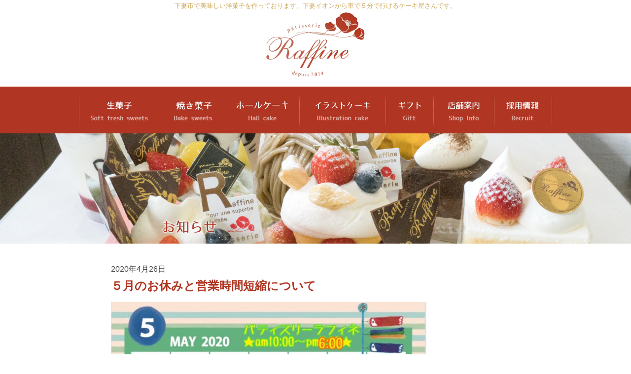

--- FILE ---
content_type: text/html; charset=UTF-8
request_url: https://n-raffine.com/archives/1294
body_size: 8672
content:
<!DOCTYPE html PUBLIC "-//W3C//DTD XHTML 1.0 Transitional//EN" "http://www.w3.org/TR/xhtml1/DTD/xhtml1-transitional.dtd">
<html xmlns="http://www.w3.org/1999/xhtml">
<head>
	<meta http-equiv="Content-Type" content="text/html; charset=utf-8" />
    
	<title>５月のお休みと営業時間短縮について ｜ 下妻ケーキ屋パティスリーラフィネ</title>
<meta name="keywords" content="下妻市,ケーキ屋,洋菓子,ラフィネ,バースデーケーキ,オリジナルケーキ,焼き菓子,下妻駅" />
<meta name="description" content="下妻のカスミ真向かいにあるケーキ屋、洋菓子パティスリーラフィネ。下妻のカスミ・ジョイフル山新から徒歩1
分。下妻一高・二高から車で5分。バースデー・オリジナルケーキご予約承ります。" />
	<link rel="stylesheet" href="https://n-raffine.com/wp-content/themes/rafine/style.css" media="all" >
    <meta name="ROBOTS" content="INDEX,FOLLOW" />
	<link href='https://fonts.googleapis.com/css?family=Josefin+Sans' rel='stylesheet' type='text/css'>
    <meta http-equiv="X-UA-Compatible" content="IE=edge,chrome=1">
<script type="text/javascript" src="https://ajax.googleapis.com/ajax/libs/jquery/1.8.1/jquery.min.js"></script>
<script type="text/javascript">
$(function(){
	var $setElm = $('.wideslider'),
	baseWidth = 960,
	baseHeight = 500,

	slideSpeed = 800,
	delayTime = 5000,
	easing = 'linear',

	autoPlay = '1', // notAutoPlay = '0'

	btnOpacity = 0.5,
	pnOpacity = 0.5;

	$setElm.each(function(){
		var targetObj = $(this);
		var widesliderWidth = baseWidth;
		var widesliderHeight = baseHeight;
		targetObj.children('ul').wrapAll('<div class="wideslider_base"><div class="wideslider_wrap"></div><div class="slider_prev"></div><div class="slider_next"></div></div>');

		var findBase = targetObj.find('.wideslider_base');
		var findWrap = targetObj.find('.wideslider_wrap');
		var findPrev = targetObj.find('.slider_prev');
		var findNext = targetObj.find('.slider_next');

		var baseListWidth = findWrap.children('ul').children('li').width();
		var baseListCount = findWrap.children('ul').children('li').length;

		var baseWrapWidth = (baseListWidth)*(baseListCount);

		var pagination = $('<div class="pagination"></div>');
		targetObj.append(pagination);
		var baseList = findWrap.children('ul').children('li');
		baseList.each(function(i){
			$(this).css({width:(baseWidth),height:(baseHeight)});
			pagination.append('<a href="javascript:void(0);" class="pn'+(i+1)+'"></a>');
		});

		var pnPoint = pagination.children('a');
		var pnFirst = pagination.children('a:first');
		var pnLast = pagination.children('a:last');
		var pnCount = pagination.children('a').length;
		pnPoint.css({opacity:(pnOpacity)}).hover(function(){
			$(this).stop().animate({opacity:'1'},300);
		}, function(){
			$(this).stop().animate({opacity:(pnOpacity)},300);
		});
		pnFirst.addClass('active');
		pnPoint.click(function(){
			if(autoPlay == '1'){clearInterval(wsSetTimer);}
			var setNum = pnPoint.index(this);
			var moveLeft = ((baseListWidth)*(setNum))+baseWrapWidth;
			findWrap.stop().animate({left: -(moveLeft)},slideSpeed,easing);
			pnPoint.removeClass('active');
			$(this).addClass('active');
			if(autoPlay == '1'){wsTimer();}
		});

		var makeClone = findWrap.children('ul');
		makeClone.clone().prependTo(findWrap);
		makeClone.clone().appendTo(findWrap);

		var allListWidth = findWrap.children('ul').children('li').width();
		var allListCount = findWrap.children('ul').children('li').length;

		var allLWrapWidth = (allListWidth)*(allListCount);
		var windowWidth = $(window).width();
		var posAdjust = ((windowWidth)-(baseWidth))/2;

		findBase.css({left:(posAdjust),width:(baseWidth),height:(baseHeight)});
		findPrev.css({left:-(baseWrapWidth),width:(baseWrapWidth),height:(baseHeight),opacity:(btnOpacity)});
		findNext.css({right:-(baseWrapWidth),width:(baseWrapWidth),height:(baseHeight),opacity:(btnOpacity)});
		$(window).bind('resize',function(){
			var windowWidth = $(window).width();
			var posAdjust = ((windowWidth)-(baseWidth))/2;
			findBase.css({left:(posAdjust)});
			findPrev.css({left:-(posAdjust),width:(posAdjust)});
			findNext.css({right:-(posAdjust),width:(posAdjust)});
		}).resize();

		findWrap.css({left:-(baseWrapWidth),width:(allLWrapWidth),height:(baseHeight)});
		findWrap.children('ul').css({width:(baseWrapWidth),height:(baseHeight)});

		var posResetNext = -(baseWrapWidth)*2;
		var posResetPrev = -(baseWrapWidth)+(baseWidth);

		if(autoPlay == '1'){wsTimer();}

		function wsTimer(){
			wsSetTimer = setInterval(function(){
				findNext.click();
			},delayTime);
		}
		findNext.click(function(){
			findWrap.not(':animated').each(function(){
				if(autoPlay == '1'){clearInterval(wsSetTimer);}
				var posLeft = parseInt($(findWrap).css('left'));
				var moveLeft = ((posLeft)-(baseWidth));
				findWrap.stop().animate({left:(moveLeft)},slideSpeed,easing,function(){
					var adjustLeft = parseInt($(findWrap).css('left'));
					if(adjustLeft == posResetNext){
						findWrap.css({left: -(baseWrapWidth)});
					}
				});
				var pnPointActive = pagination.children('a.active');
				pnPointActive.each(function(){
					var pnIndex = pnPoint.index(this);
					var listCount = pnIndex+1;
					if(pnCount == listCount){
						pnPointActive.removeClass('active');
						pnFirst.addClass('active');
					} else {
						pnPointActive.removeClass('active').next().addClass('active');
					}
				});
				if(autoPlay == '1'){wsTimer();}
			});
		}).hover(function(){
			$(this).stop().animate({opacity:((btnOpacity)+0.1)},100);
		}, function(){
			$(this).stop().animate({opacity:(btnOpacity)},100);
		});

		findPrev.click(function(){
			findWrap.not(':animated').each(function(){
				if(autoPlay == '1'){clearInterval(wsSetTimer);}
				var posLeft = parseInt($(findWrap).css('left'));
				var moveLeft = ((posLeft)+(baseWidth));
				findWrap.stop().animate({left:(moveLeft)},slideSpeed,easing,function(){
					var adjustLeft = parseInt($(findWrap).css('left'));
					var adjustLeftPrev = (posResetNext)+(baseWidth);
					if(adjustLeft == posResetPrev){
						findWrap.css({left: (adjustLeftPrev)});
					}
				});
				var pnPointActive = pagination.children('a.active');
				pnPointActive.each(function(){
					var pnIndex = pnPoint.index(this);
					var listCount = pnIndex+1;
					if(1 == listCount){
						pnPointActive.removeClass('active');
						pnLast.addClass('active');
					} else {
						pnPointActive.removeClass('active').prev().addClass('active');
					}
				});
				if(autoPlay == '1'){wsTimer();}
			});
		}).hover(function(){
			$(this).stop().animate({opacity:((btnOpacity)+0.1)},100);
		}, function(){
			$(this).stop().animate({opacity:(btnOpacity)},100);
		});
	});
});
</script>
<!-- ロールオーバー　-->
<script type="text/javascript">  
$(document).ready(
  function(){
    $(".jhover ") .hover(function(){
       $(this).fadeTo("4000",0.3); // マウスオーバーで透明度を30%にする
    },function(){
       $(this).fadeTo("4000",1.0); // マウスアウトで透明度を100%に戻す
    });
  });
</script>

<!-- ロールオーバーここまで-->
	<meta name='robots' content='max-image-preview:large' />
<link rel="alternate" type="application/rss+xml" title="下妻ケーキ屋パティスリーラフィネ &raquo; ５月のお休みと営業時間短縮について のコメントのフィード" href="https://n-raffine.com/archives/1294/feed" />
<script type="text/javascript">
window._wpemojiSettings = {"baseUrl":"https:\/\/s.w.org\/images\/core\/emoji\/14.0.0\/72x72\/","ext":".png","svgUrl":"https:\/\/s.w.org\/images\/core\/emoji\/14.0.0\/svg\/","svgExt":".svg","source":{"concatemoji":"https:\/\/n-raffine.com\/wp-includes\/js\/wp-emoji-release.min.js?ver=6.3.7"}};
/*! This file is auto-generated */
!function(i,n){var o,s,e;function c(e){try{var t={supportTests:e,timestamp:(new Date).valueOf()};sessionStorage.setItem(o,JSON.stringify(t))}catch(e){}}function p(e,t,n){e.clearRect(0,0,e.canvas.width,e.canvas.height),e.fillText(t,0,0);var t=new Uint32Array(e.getImageData(0,0,e.canvas.width,e.canvas.height).data),r=(e.clearRect(0,0,e.canvas.width,e.canvas.height),e.fillText(n,0,0),new Uint32Array(e.getImageData(0,0,e.canvas.width,e.canvas.height).data));return t.every(function(e,t){return e===r[t]})}function u(e,t,n){switch(t){case"flag":return n(e,"\ud83c\udff3\ufe0f\u200d\u26a7\ufe0f","\ud83c\udff3\ufe0f\u200b\u26a7\ufe0f")?!1:!n(e,"\ud83c\uddfa\ud83c\uddf3","\ud83c\uddfa\u200b\ud83c\uddf3")&&!n(e,"\ud83c\udff4\udb40\udc67\udb40\udc62\udb40\udc65\udb40\udc6e\udb40\udc67\udb40\udc7f","\ud83c\udff4\u200b\udb40\udc67\u200b\udb40\udc62\u200b\udb40\udc65\u200b\udb40\udc6e\u200b\udb40\udc67\u200b\udb40\udc7f");case"emoji":return!n(e,"\ud83e\udef1\ud83c\udffb\u200d\ud83e\udef2\ud83c\udfff","\ud83e\udef1\ud83c\udffb\u200b\ud83e\udef2\ud83c\udfff")}return!1}function f(e,t,n){var r="undefined"!=typeof WorkerGlobalScope&&self instanceof WorkerGlobalScope?new OffscreenCanvas(300,150):i.createElement("canvas"),a=r.getContext("2d",{willReadFrequently:!0}),o=(a.textBaseline="top",a.font="600 32px Arial",{});return e.forEach(function(e){o[e]=t(a,e,n)}),o}function t(e){var t=i.createElement("script");t.src=e,t.defer=!0,i.head.appendChild(t)}"undefined"!=typeof Promise&&(o="wpEmojiSettingsSupports",s=["flag","emoji"],n.supports={everything:!0,everythingExceptFlag:!0},e=new Promise(function(e){i.addEventListener("DOMContentLoaded",e,{once:!0})}),new Promise(function(t){var n=function(){try{var e=JSON.parse(sessionStorage.getItem(o));if("object"==typeof e&&"number"==typeof e.timestamp&&(new Date).valueOf()<e.timestamp+604800&&"object"==typeof e.supportTests)return e.supportTests}catch(e){}return null}();if(!n){if("undefined"!=typeof Worker&&"undefined"!=typeof OffscreenCanvas&&"undefined"!=typeof URL&&URL.createObjectURL&&"undefined"!=typeof Blob)try{var e="postMessage("+f.toString()+"("+[JSON.stringify(s),u.toString(),p.toString()].join(",")+"));",r=new Blob([e],{type:"text/javascript"}),a=new Worker(URL.createObjectURL(r),{name:"wpTestEmojiSupports"});return void(a.onmessage=function(e){c(n=e.data),a.terminate(),t(n)})}catch(e){}c(n=f(s,u,p))}t(n)}).then(function(e){for(var t in e)n.supports[t]=e[t],n.supports.everything=n.supports.everything&&n.supports[t],"flag"!==t&&(n.supports.everythingExceptFlag=n.supports.everythingExceptFlag&&n.supports[t]);n.supports.everythingExceptFlag=n.supports.everythingExceptFlag&&!n.supports.flag,n.DOMReady=!1,n.readyCallback=function(){n.DOMReady=!0}}).then(function(){return e}).then(function(){var e;n.supports.everything||(n.readyCallback(),(e=n.source||{}).concatemoji?t(e.concatemoji):e.wpemoji&&e.twemoji&&(t(e.twemoji),t(e.wpemoji)))}))}((window,document),window._wpemojiSettings);
</script>
<style type="text/css">
img.wp-smiley,
img.emoji {
	display: inline !important;
	border: none !important;
	box-shadow: none !important;
	height: 1em !important;
	width: 1em !important;
	margin: 0 0.07em !important;
	vertical-align: -0.1em !important;
	background: none !important;
	padding: 0 !important;
}
</style>
	<link rel='stylesheet' id='wp-block-library-css' href='https://n-raffine.com/wp-includes/css/dist/block-library/style.min.css?ver=6.3.7' type='text/css' media='all' />
<style id='classic-theme-styles-inline-css' type='text/css'>
/*! This file is auto-generated */
.wp-block-button__link{color:#fff;background-color:#32373c;border-radius:9999px;box-shadow:none;text-decoration:none;padding:calc(.667em + 2px) calc(1.333em + 2px);font-size:1.125em}.wp-block-file__button{background:#32373c;color:#fff;text-decoration:none}
</style>
<style id='global-styles-inline-css' type='text/css'>
body{--wp--preset--color--black: #000000;--wp--preset--color--cyan-bluish-gray: #abb8c3;--wp--preset--color--white: #ffffff;--wp--preset--color--pale-pink: #f78da7;--wp--preset--color--vivid-red: #cf2e2e;--wp--preset--color--luminous-vivid-orange: #ff6900;--wp--preset--color--luminous-vivid-amber: #fcb900;--wp--preset--color--light-green-cyan: #7bdcb5;--wp--preset--color--vivid-green-cyan: #00d084;--wp--preset--color--pale-cyan-blue: #8ed1fc;--wp--preset--color--vivid-cyan-blue: #0693e3;--wp--preset--color--vivid-purple: #9b51e0;--wp--preset--gradient--vivid-cyan-blue-to-vivid-purple: linear-gradient(135deg,rgba(6,147,227,1) 0%,rgb(155,81,224) 100%);--wp--preset--gradient--light-green-cyan-to-vivid-green-cyan: linear-gradient(135deg,rgb(122,220,180) 0%,rgb(0,208,130) 100%);--wp--preset--gradient--luminous-vivid-amber-to-luminous-vivid-orange: linear-gradient(135deg,rgba(252,185,0,1) 0%,rgba(255,105,0,1) 100%);--wp--preset--gradient--luminous-vivid-orange-to-vivid-red: linear-gradient(135deg,rgba(255,105,0,1) 0%,rgb(207,46,46) 100%);--wp--preset--gradient--very-light-gray-to-cyan-bluish-gray: linear-gradient(135deg,rgb(238,238,238) 0%,rgb(169,184,195) 100%);--wp--preset--gradient--cool-to-warm-spectrum: linear-gradient(135deg,rgb(74,234,220) 0%,rgb(151,120,209) 20%,rgb(207,42,186) 40%,rgb(238,44,130) 60%,rgb(251,105,98) 80%,rgb(254,248,76) 100%);--wp--preset--gradient--blush-light-purple: linear-gradient(135deg,rgb(255,206,236) 0%,rgb(152,150,240) 100%);--wp--preset--gradient--blush-bordeaux: linear-gradient(135deg,rgb(254,205,165) 0%,rgb(254,45,45) 50%,rgb(107,0,62) 100%);--wp--preset--gradient--luminous-dusk: linear-gradient(135deg,rgb(255,203,112) 0%,rgb(199,81,192) 50%,rgb(65,88,208) 100%);--wp--preset--gradient--pale-ocean: linear-gradient(135deg,rgb(255,245,203) 0%,rgb(182,227,212) 50%,rgb(51,167,181) 100%);--wp--preset--gradient--electric-grass: linear-gradient(135deg,rgb(202,248,128) 0%,rgb(113,206,126) 100%);--wp--preset--gradient--midnight: linear-gradient(135deg,rgb(2,3,129) 0%,rgb(40,116,252) 100%);--wp--preset--font-size--small: 13px;--wp--preset--font-size--medium: 20px;--wp--preset--font-size--large: 36px;--wp--preset--font-size--x-large: 42px;--wp--preset--spacing--20: 0.44rem;--wp--preset--spacing--30: 0.67rem;--wp--preset--spacing--40: 1rem;--wp--preset--spacing--50: 1.5rem;--wp--preset--spacing--60: 2.25rem;--wp--preset--spacing--70: 3.38rem;--wp--preset--spacing--80: 5.06rem;--wp--preset--shadow--natural: 6px 6px 9px rgba(0, 0, 0, 0.2);--wp--preset--shadow--deep: 12px 12px 50px rgba(0, 0, 0, 0.4);--wp--preset--shadow--sharp: 6px 6px 0px rgba(0, 0, 0, 0.2);--wp--preset--shadow--outlined: 6px 6px 0px -3px rgba(255, 255, 255, 1), 6px 6px rgba(0, 0, 0, 1);--wp--preset--shadow--crisp: 6px 6px 0px rgba(0, 0, 0, 1);}:where(.is-layout-flex){gap: 0.5em;}:where(.is-layout-grid){gap: 0.5em;}body .is-layout-flow > .alignleft{float: left;margin-inline-start: 0;margin-inline-end: 2em;}body .is-layout-flow > .alignright{float: right;margin-inline-start: 2em;margin-inline-end: 0;}body .is-layout-flow > .aligncenter{margin-left: auto !important;margin-right: auto !important;}body .is-layout-constrained > .alignleft{float: left;margin-inline-start: 0;margin-inline-end: 2em;}body .is-layout-constrained > .alignright{float: right;margin-inline-start: 2em;margin-inline-end: 0;}body .is-layout-constrained > .aligncenter{margin-left: auto !important;margin-right: auto !important;}body .is-layout-constrained > :where(:not(.alignleft):not(.alignright):not(.alignfull)){max-width: var(--wp--style--global--content-size);margin-left: auto !important;margin-right: auto !important;}body .is-layout-constrained > .alignwide{max-width: var(--wp--style--global--wide-size);}body .is-layout-flex{display: flex;}body .is-layout-flex{flex-wrap: wrap;align-items: center;}body .is-layout-flex > *{margin: 0;}body .is-layout-grid{display: grid;}body .is-layout-grid > *{margin: 0;}:where(.wp-block-columns.is-layout-flex){gap: 2em;}:where(.wp-block-columns.is-layout-grid){gap: 2em;}:where(.wp-block-post-template.is-layout-flex){gap: 1.25em;}:where(.wp-block-post-template.is-layout-grid){gap: 1.25em;}.has-black-color{color: var(--wp--preset--color--black) !important;}.has-cyan-bluish-gray-color{color: var(--wp--preset--color--cyan-bluish-gray) !important;}.has-white-color{color: var(--wp--preset--color--white) !important;}.has-pale-pink-color{color: var(--wp--preset--color--pale-pink) !important;}.has-vivid-red-color{color: var(--wp--preset--color--vivid-red) !important;}.has-luminous-vivid-orange-color{color: var(--wp--preset--color--luminous-vivid-orange) !important;}.has-luminous-vivid-amber-color{color: var(--wp--preset--color--luminous-vivid-amber) !important;}.has-light-green-cyan-color{color: var(--wp--preset--color--light-green-cyan) !important;}.has-vivid-green-cyan-color{color: var(--wp--preset--color--vivid-green-cyan) !important;}.has-pale-cyan-blue-color{color: var(--wp--preset--color--pale-cyan-blue) !important;}.has-vivid-cyan-blue-color{color: var(--wp--preset--color--vivid-cyan-blue) !important;}.has-vivid-purple-color{color: var(--wp--preset--color--vivid-purple) !important;}.has-black-background-color{background-color: var(--wp--preset--color--black) !important;}.has-cyan-bluish-gray-background-color{background-color: var(--wp--preset--color--cyan-bluish-gray) !important;}.has-white-background-color{background-color: var(--wp--preset--color--white) !important;}.has-pale-pink-background-color{background-color: var(--wp--preset--color--pale-pink) !important;}.has-vivid-red-background-color{background-color: var(--wp--preset--color--vivid-red) !important;}.has-luminous-vivid-orange-background-color{background-color: var(--wp--preset--color--luminous-vivid-orange) !important;}.has-luminous-vivid-amber-background-color{background-color: var(--wp--preset--color--luminous-vivid-amber) !important;}.has-light-green-cyan-background-color{background-color: var(--wp--preset--color--light-green-cyan) !important;}.has-vivid-green-cyan-background-color{background-color: var(--wp--preset--color--vivid-green-cyan) !important;}.has-pale-cyan-blue-background-color{background-color: var(--wp--preset--color--pale-cyan-blue) !important;}.has-vivid-cyan-blue-background-color{background-color: var(--wp--preset--color--vivid-cyan-blue) !important;}.has-vivid-purple-background-color{background-color: var(--wp--preset--color--vivid-purple) !important;}.has-black-border-color{border-color: var(--wp--preset--color--black) !important;}.has-cyan-bluish-gray-border-color{border-color: var(--wp--preset--color--cyan-bluish-gray) !important;}.has-white-border-color{border-color: var(--wp--preset--color--white) !important;}.has-pale-pink-border-color{border-color: var(--wp--preset--color--pale-pink) !important;}.has-vivid-red-border-color{border-color: var(--wp--preset--color--vivid-red) !important;}.has-luminous-vivid-orange-border-color{border-color: var(--wp--preset--color--luminous-vivid-orange) !important;}.has-luminous-vivid-amber-border-color{border-color: var(--wp--preset--color--luminous-vivid-amber) !important;}.has-light-green-cyan-border-color{border-color: var(--wp--preset--color--light-green-cyan) !important;}.has-vivid-green-cyan-border-color{border-color: var(--wp--preset--color--vivid-green-cyan) !important;}.has-pale-cyan-blue-border-color{border-color: var(--wp--preset--color--pale-cyan-blue) !important;}.has-vivid-cyan-blue-border-color{border-color: var(--wp--preset--color--vivid-cyan-blue) !important;}.has-vivid-purple-border-color{border-color: var(--wp--preset--color--vivid-purple) !important;}.has-vivid-cyan-blue-to-vivid-purple-gradient-background{background: var(--wp--preset--gradient--vivid-cyan-blue-to-vivid-purple) !important;}.has-light-green-cyan-to-vivid-green-cyan-gradient-background{background: var(--wp--preset--gradient--light-green-cyan-to-vivid-green-cyan) !important;}.has-luminous-vivid-amber-to-luminous-vivid-orange-gradient-background{background: var(--wp--preset--gradient--luminous-vivid-amber-to-luminous-vivid-orange) !important;}.has-luminous-vivid-orange-to-vivid-red-gradient-background{background: var(--wp--preset--gradient--luminous-vivid-orange-to-vivid-red) !important;}.has-very-light-gray-to-cyan-bluish-gray-gradient-background{background: var(--wp--preset--gradient--very-light-gray-to-cyan-bluish-gray) !important;}.has-cool-to-warm-spectrum-gradient-background{background: var(--wp--preset--gradient--cool-to-warm-spectrum) !important;}.has-blush-light-purple-gradient-background{background: var(--wp--preset--gradient--blush-light-purple) !important;}.has-blush-bordeaux-gradient-background{background: var(--wp--preset--gradient--blush-bordeaux) !important;}.has-luminous-dusk-gradient-background{background: var(--wp--preset--gradient--luminous-dusk) !important;}.has-pale-ocean-gradient-background{background: var(--wp--preset--gradient--pale-ocean) !important;}.has-electric-grass-gradient-background{background: var(--wp--preset--gradient--electric-grass) !important;}.has-midnight-gradient-background{background: var(--wp--preset--gradient--midnight) !important;}.has-small-font-size{font-size: var(--wp--preset--font-size--small) !important;}.has-medium-font-size{font-size: var(--wp--preset--font-size--medium) !important;}.has-large-font-size{font-size: var(--wp--preset--font-size--large) !important;}.has-x-large-font-size{font-size: var(--wp--preset--font-size--x-large) !important;}
.wp-block-navigation a:where(:not(.wp-element-button)){color: inherit;}
:where(.wp-block-post-template.is-layout-flex){gap: 1.25em;}:where(.wp-block-post-template.is-layout-grid){gap: 1.25em;}
:where(.wp-block-columns.is-layout-flex){gap: 2em;}:where(.wp-block-columns.is-layout-grid){gap: 2em;}
.wp-block-pullquote{font-size: 1.5em;line-height: 1.6;}
</style>
<link rel='stylesheet' id='contact-form-7-css' href='https://n-raffine.com/wp-content/plugins/contact-form-7/includes/css/styles.css?ver=5.8.1' type='text/css' media='all' />
<link rel="https://api.w.org/" href="https://n-raffine.com/wp-json/" /><link rel="alternate" type="application/json" href="https://n-raffine.com/wp-json/wp/v2/posts/1294" /><link rel="EditURI" type="application/rsd+xml" title="RSD" href="https://n-raffine.com/xmlrpc.php?rsd" />
<meta name="generator" content="WordPress 6.3.7" />
<link rel="canonical" href="https://n-raffine.com/archives/1294" />
<link rel='shortlink' href='https://n-raffine.com/?p=1294' />
<link rel="alternate" type="application/json+oembed" href="https://n-raffine.com/wp-json/oembed/1.0/embed?url=https%3A%2F%2Fn-raffine.com%2Farchives%2F1294" />
<link rel="alternate" type="text/xml+oembed" href="https://n-raffine.com/wp-json/oembed/1.0/embed?url=https%3A%2F%2Fn-raffine.com%2Farchives%2F1294&#038;format=xml" />
<style type="text/css">.recentcomments a{display:inline !important;padding:0 !important;margin:0 !important;}</style>
</head>
<body>
<script>
  (function(i,s,o,g,r,a,m){i['GoogleAnalyticsObject']=r;i[r]=i[r]||function(){
  (i[r].q=i[r].q||[]).push(arguments)},i[r].l=1*new Date();a=s.createElement(o),
  m=s.getElementsByTagName(o)[0];a.async=1;a.src=g;m.parentNode.insertBefore(a,m)
  })(window,document,'script','https://www.google-analytics.com/analytics.js','ga');

  ga('create', 'UA-88637740-1', 'auto');
  ga('send', 'pageview');

</script>
<center>

                   		<h1>
下妻市で美味しい洋菓子を作っております。下妻イオンから車で５分で行けるケーキ屋さんです。
                        </h1>
<span class="jhover"><a href="http://n-raffine.com"><img src="https://n-raffine.com/wp-content/themes/rafine/images/logo.jpg" alt="ラフィネ"/> </a></span>
</center>

                     <div class="kara2">
                        </div>
                        <div class="w100-2">
                              <div id="nav">
                              	<ul>
                                <li>
                                  <span class="jhover"><a href="http://n-raffine.com/archives/category/namakashi"><img src="https://n-raffine.com/wp-content/themes/rafine/nav/1.jpg" alt=""/> </a></span>
                                  </li>
                                  <li>
                                  <span class="jhover"><a href="http://n-raffine.com/archives/category/yakikashi"><img src="https://n-raffine.com/wp-content/themes/rafine/nav/2.jpg" alt=""/> </a></span>
                                  </li>
                                  <li>
                                  <span class="jhover"><a href="http://n-raffine.com/archives/category/hallcake"><img src="https://n-raffine.com/wp-content/themes/rafine/nav/3.jpg" alt=""/> </a></span>
                                  </li>
                                  <li>
                                 <span class="jhover"><a href="http://n-raffine.com/archives/category/orijinaru"> <img src="https://n-raffine.com/wp-content/themes/rafine/nav/4.jpg" alt=""/> </a></span>
                                  </li>
                                  <li>
                                 <span class="jhover"><a href="http://n-raffine.com/archives/category/gift"> <img src="https://n-raffine.com/wp-content/themes/rafine/nav/5.jpg" alt=""/> </a></span>
                                  </li>
                                  <li>
                                  <span class="jhover"><a href="http://n-raffine.com/archives/13"><img src="https://n-raffine.com/wp-content/themes/rafine/nav/6.jpg" alt=""/> </a></span>
                                  </li>
                                  <li>
                                  <span class="jhover"><a href="http://n-raffine.com/archives/category/job"><img src="https://n-raffine.com/wp-content/themes/rafine/nav/7.jpg" alt=""/> </a></span>
                                  </li>
                                </ul>
                              </div><!--nav-->
            </div>

<div class="w100-1">
<img src="https://n-raffine.com/wp-content/themes/rafine/images/info-title.jpg" alt="お知らせ"/>
</div>
<div class="kara4">
</div>

<div class="box830">
<time datetime="2020-04-26">2020年4月26日</time>
<div class="kara1">
</div>
<h2>
５月のお休みと営業時間短縮について</h2>

<div class="kara2">
  </div>
  <p>
          <p><img decoding="async" fetchpriority="high" class="alignnone size-large wp-image-1295" src="https://n-raffine.com/wp-content/uploads/2020/04/IMG_4911-640x436.jpg" alt="" width="640" height="436" srcset="https://n-raffine.com/wp-content/uploads/2020/04/IMG_4911-640x436.jpg 640w, https://n-raffine.com/wp-content/uploads/2020/04/IMG_4911-500x341.jpg 500w, https://n-raffine.com/wp-content/uploads/2020/04/IMG_4911-768x523.jpg 768w, https://n-raffine.com/wp-content/uploads/2020/04/IMG_4911-610x415.jpg 610w, https://n-raffine.com/wp-content/uploads/2020/04/IMG_4911-210x143.jpg 210w, https://n-raffine.com/wp-content/uploads/2020/04/IMG_4911-294x200.jpg 294w, https://n-raffine.com/wp-content/uploads/2020/04/IMG_4911-200x136.jpg 200w, https://n-raffine.com/wp-content/uploads/2020/04/IMG_4911.jpg 809w" sizes="(max-width: 640px) 100vw, 640px" /></p>
<p>&nbsp;</p>
<p><span style="font-size: 18pt;"><strong>毎週水曜日プラス<span style="color: #0000ff; text-decoration: underline;">７日（木）・１９日（火）</span>がお休みとなります。</strong></span></p>
<p>&nbsp;</p>
<p><span style="background-color: #ffff99;"><strong><span style="color: #000000; font-size: 18pt; background-color: #ffff99;">営業時間について５月５日まで時短営業の予定でしたが、</span></strong></span></p>
<p>&nbsp;</p>
<p><span style="background-color: #ffff99;"><strong><span style="color: #000000; font-size: 18pt; background-color: #ffff99;"><span style="color: #ff0000; text-decoration: underline;">当面の間ｐｍ６：００閉店</span>とさせて頂きます。</span></strong></span></p>
<p>&nbsp;</p>
<p><strong><span style="font-size: 14pt;">ご迷惑をお掛けして申し訳ございません。</span></strong></p>
<p>&nbsp;</p>
<p><strong><span style="font-size: 14pt;">当店ではコロナウイルス対策として</span></strong></p>
<p><span style="background-color: #ccffcc;"><strong><span style="font-size: 14pt; background-color: #ccffcc;">●店内の常時換気</span></strong></span></p>
<p><span style="background-color: #ccffcc;"><strong><span style="font-size: 14pt; background-color: #ccffcc;">●スタッフの手洗いうがい</span></strong></span></p>
<p><span style="background-color: #ccffcc;"><strong><span style="font-size: 14pt; background-color: #ccffcc;">●スタッフのマスク着用</span></strong></span></p>
<p><span style="background-color: #ccffcc;"><strong><span style="font-size: 14pt; background-color: #ccffcc;">●アルコール消毒</span></strong></span></p>
<p><span style="background-color: #ccffcc;"><strong><span style="font-size: 14pt; background-color: #ccffcc;">●飛沫防止シートの設置</span></strong></span></p>
<p>&nbsp;</p>
<p><strong><span style="font-size: 14pt;">など徹底しておりますが、更なる感染を防ぐ為お客様にも店内入店時に</span></strong></p>
<p>&nbsp;</p>
<p><strong><span style="font-size: 14pt;"><span style="color: #ff0000; font-size: 18pt; background-color: #ffff99;">『手指の消毒殺菌』『マスク着用』『少人数でのご来店』</span></span></strong></p>
<p>&nbsp;</p>
<p><strong><span style="font-size: 14pt;">のご協力をお願いいたします。</span></strong></p>
<p><span style="font-size: 14pt;"><strong>一日も早く通常の生活が送れるよう、何卒ご理解ご協力をお願いいたします。</strong></span></p>
         </p>
         </div>
  <div class="kara6">
    </div>
    <center>
      <span class="jhover"><a href="http://n-raffine.com/archives/category/info"><img src="https://n-raffine.com/wp-content/themes/rafine/images/backnumber-button.jpg" alt="お知らせバックナンバー"/></a></span>
    </center>
<div class="kara4">
    </div>
<div class="post">
				
	</div>
</div>
            




<div id="footer">
<center>
<img src="/img/con.jpg" alt="お問合せ"/>
</center>
<div class="kara6">
</div>

	<div class="box800">

    <span class="size80">
下妻市にある洋菓子店。下妻イオンから車で5分ほどで行けます。<br />
    </span>
    <span class="size90">
    <strong>パティスリー ラフィネ</strong><br />
茨城県下妻市古沢1-3　TEL 0296-54-4597<br />
営業時間 10:00～18:00　定休日 火・水曜日<br />
    </span>
    <div align="right">
    <span class="size75">Copyright (c) raffine. All Rights Reserved. </span>
    </div>
    </div>
</div>


<!-- ページトップへ戻る -->

  <div id="page-top">↑Top↑</div>
  <script type="text/javascript">
  $(function() {
    var pageTop = $('#page-top');
    pageTop.hide();

    $(window).scroll(function () {
        if($(this).scrollTop() > 400) {
            pageTop.fadeIn();
        } else {
            pageTop.fadeOut();
        }
    });

        pageTop.click(function () {
        $('body,html').animate({
            scrollTop: 0
        }, 800);
        return false;
        });
  });
  </script>
 <!--ページトップへ戻る　終わり -->

<script type='text/javascript' src='https://n-raffine.com/wp-content/plugins/contact-form-7/includes/swv/js/index.js?ver=5.8.1' id='swv-js'></script>
<script type='text/javascript' id='contact-form-7-js-extra'>
/* <![CDATA[ */
var wpcf7 = {"api":{"root":"https:\/\/n-raffine.com\/wp-json\/","namespace":"contact-form-7\/v1"}};
/* ]]> */
</script>
<script type='text/javascript' src='https://n-raffine.com/wp-content/plugins/contact-form-7/includes/js/index.js?ver=5.8.1' id='contact-form-7-js'></script>
</body>
</html>
                
                   

--- FILE ---
content_type: text/css
request_url: https://n-raffine.com/wp-content/themes/rafine/style.css
body_size: 111
content:
@charset "UTF-8";

/*
	Theme Name: ラフィネ
	Theme URI: 2016
	Description: Web Creator Eizou Koide
	Version: 2.2
	Author: Web Creator Eizou Koide
	Author URI: http://www.designbox.jp
*/


@import "css/imaport.css";


--- FILE ---
content_type: text/css
request_url: https://n-raffine.com/wp-content/themes/rafine/css/imaport.css
body_size: 100
content:
@charset "utf-8";

@import "base.css";

@import "top.css";

@import "txt.css";

@import "nav.css";

@import "side.css";

@import "footer.css";

@import "table.css";

@import "plugin.css";

@import "form.css";

--- FILE ---
content_type: text/css
request_url: https://n-raffine.com/wp-content/themes/rafine/css/base.css
body_size: 1123
content:
@charset "utf-8";

#kousei{
	width:680px;
	text-align:left;
	margin:100px auto 0;
}


/*初期設定
----------------------------------------------------*/
body {
	color:#3D3C3C;
	font-family: "ヒラギノ角ゴ Pro W3", "Hiragino Kaku Gothic Pro", "メイリオ", Meiryo, Osaka, "ＭＳ Ｐゴシック", "MS PGothic", sans-serif;
	line-height:1.5em;
}

* {
	margin:0;
	padding:0;
}

img {
	border:0;
  vertical-align:bottom;
}


/*clearfix*/
.clearfix {
  zoom:1;
}
.clearfix:after {
  content: "";
  display: block;
  clear: both;
}

a {
  color:#814e05;
  text-decoration:none;
}
a:hover {
  color:#333;
  text-decoration:underline;
}

ul{
	margin:0;
	padding:0;
}

li{
	list-style:none;
}





/*-------------------------------------------------------------------------------*+*+*+*+*+*+*+*+*+*+*+*+*+*+*+

共通

----------------------------------------*/

.w100-1 img {
    width: 100%;
    height: auto;
}

.w100-2 {
	background-image:url(../nav/nav-back.jpg);
	background-repeat:repeat-x;
	height:95px;
}


.box600{
	margin:auto;
	width:960px;
}


.box700{
	margin:auto;
	width:700px;
}

.box750{
	margin:auto;
	width:750px;
}

.box800{
	margin:auto;
	width:800px;
}

.box830{
	margin:auto;
	width:830px;
}

.box930{
	margin:auto;
	width:930px;
}


.box960{
	margin:auto;
	width:960px;
}


.list li{
	border-bottom:1px #ccc dashed;
	padding-bottom:9px;
	margin-bottom:17px;
}

.list2 li{
	border-bottom:1px #E4E2E2 dashed;
	padding-bottom:20px;
	margin-bottom:28px;
}

.list3 li{

	float:left;
	width:300px;
	margin-right:20px;

	height:290px;
}

.ie8 #list3 li{

	float:left;
	width:300px;
	margin-right:20px;
	margin-bottom:30px;

}

.list3 li:nth-child(3n){
	margin-right:0;
	float:left;

}

.list7 li{
	margin-bottom:30px;
}

#header{
}

#main-con{
}

#side-con{
}

#wrapper{
	color:#000;
	font-size:85%;
	margin:auto;
	width:960px;
}






/*-------------------------------------------------------------------------------*+*+*+*+*+*+*+*+*+*+*+*+*+*+*+

フロートエリア

----------------------------------------*/

.flo-area{
	clear:both;
}

.flo-le{
	float:left;
}

.flo-le2{
	float:left;
	width:210px;
}

.flo-ri{
	float:right;
}

.flo-ri1{
	float:right;
	width:830px;
}

.flo-ri2{
	float:right;
	text-align:right;
}

.flo-ri3{
	float:right;
	width:385px;
}

.flo-ri4{
	float:right;
	width:470px;
}

.flo-ri5{
	float:right;
	width:730px;
}

.kara05{
	clear:both;
	height:5px;
}


.kara1{
	clear:both;
	height:10px;
}

.kara2{
	clear:both;
	height:20px;
}

.kara3{
	clear:both;
	height:30px;
}

.kara4{
	clear:both;
	height:40px;
}

.kara5{
	clear:both;
	height:50px;
}

.kara6{
	clear:both;
	height:60px;
}

.kara7{
	clear:both;
	height:70px;
}

.kara8{
	clear:both;
	height:80px;
}

.kara9{
	clear:both;
	height:90px;
}

.kara10{
	clear:both;
	height:100px;
}


/* トップに戻る
----------------------------------------------------------------------------------------------------*/


#page-top {
	z-index:1;
    position: fixed;
    bottom: 40px;
        right:5px;
    font-size: 10px;
	 background:#666;
    text-decoration: none;
    color: #fff;
    width: 120px;
    padding: 10px 5px;
    text-align: center;
    display: block;
    border-radius: 5px;     /* CSS3 */
       -moz-border-radius: 5px;    /* Firefox */
       -webkit-border-radius: 5px; /* Safari,Chrome */
	   cursor:pointer;
}

#page-top a:hover {
    text-decoration: none;
    background: #666;
        color:#665e53;
}

--- FILE ---
content_type: text/css
request_url: https://n-raffine.com/wp-content/themes/rafine/css/txt.css
body_size: 291
content:
@charset "utf-8";

.size70{
	font-size:70%;
}

.size75{
	font-size:75%;
}

.size80{
	font-size:80%;
}

.size85{
	font-size:85%;
}

.size90{
	font-size:90%;
}

.size100{
	font-size:100%;
}

.size110{
	font-size:110%;
}

h1{
	font-size:80%;
	font-weight:normal;
	color:#cda95d;
}

h2{

	color:#b03623;
}

.txt1{
	font-size:130%;
	color:#b03623;
}

.txt1 a:link {
  color:#000;
  color:#7B5B0A;
}

.txt1 a:hover {
  color:#333;
  text-decoration:underline;
}

.txt1 a:visited{
	color:#7B5B0A;
}

.txt2{
	font-weight:normal;
	line-height:1.6em;
	font-size:98%;
}


.txt17{
	font-weight:normal;
	font-size:100%;
	margin-bottom:7px;
}

.txt17 a:link {
  color:#000;
  text-decoration:none;
}

.txt17 a:hover {
  color:#ccc;
  text-decoration:underline;
}

.txt17 a:visited{
	color:#000;
}

.txt18{
	font-size:75%;
	color:#666;
	font-weight:normal;
}

.txt18 a:link {
  color:#666;
  text-decoration:none;
}

.txt18 a:hover {
  color:#ccc;
  text-decoration:underline;
}

.txt18 a:visited{
	color:#666;
}

.line5{
	border:1px #ccc solid;
	float:left;
	width:200px;
	padding:5px;
	text-align:center;
}

.line6{
	border:1px #ccc solid;
	float:right;
	width:200px;
	padding:5px;
	text-align:center;
}











--- FILE ---
content_type: text/css
request_url: https://n-raffine.com/wp-content/themes/rafine/css/nav.css
body_size: 25
content:
@charset "utf-8";

#nav{
	width:960px;
	margin:auto;
		
}

#nav li{
	list-style:none;
	float:left;
		
}

.menu{
	margin-right:31px;
}

--- FILE ---
content_type: text/css
request_url: https://n-raffine.com/wp-content/themes/rafine/css/footer.css
body_size: -36
content:
@charset "utf-8";


#footer{
	
	padding:30px 0 50px;
	margin-top:60px;
}

--- FILE ---
content_type: text/css
request_url: https://n-raffine.com/wp-content/themes/rafine/css/table.css
body_size: 239
content:
@charset "utf-8";

/*-------------------------------------------------------------------------------*+*+*+*+*+*+*+*+*+*+*+*+*+*+*+

テーブル

----------------------------------------*/

.name{
	background-color:#FFC;
}

#table{
	margin:auto;
	width: 100%;
	border-collapse: collapse;
}
#table td,
#table th{
	padding: 5px;
	border: 1px solid #ccc;
}
#table th{
	font-weight: bold;
}
#table thead th{
	background:#e6e6e6;
}

#table2{
	margin:auto;
	border-collapse: collapse;
}
#table2 td,
#table2 th{
	list-style-type: none;
	padding: 5px;
	border: 1px solid #ccc;
}
#table2 th{
	font-weight: bold;
}
#table2 thead th{
	background:#e6e6e6;
}

#table3{
	margin:auto;
	width: 100%;
	border-collapse: collapse;
}
#table3 td,
#table3 th{
	list-style-type: none;
	padding: 5px;
	border: 1px solid #ccc;
}
#table3 th{
	font-weight: bold;
}
#table3 thead th{
	background:#e6e6e6;
}



	#table{
	width: 600px;
}

#table2{
	width:610px;
}

#table3{
	width:410px;
}

#table4{
	width:860px;
}

.shiro{
	background-color:#fefdf7;
}




--- FILE ---
content_type: text/css
request_url: https://n-raffine.com/wp-content/themes/rafine/css/plugin.css
body_size: 541
content:
@charset "utf-8";

/*ランキング
----------------------------------------------------*/

#wpp-2 li img{
	border:3px #eae7e7 solid;
	float:left;
	margin-right:15px;
	width:70px;
	height:55px;
}

#wpp-2 li{
	margin-bottom:10px;
}



.wpp-post-title{
	color:#000;
	font-weight:bold;
	font-size:110%;
	font-weight:normal;
	width:210px;
}

.wpp-list li a:link {
  color:#000;
  text-decoration:none;
}

.wpp-list li a:hover {
  color:#333;
  text-decoration:underline;
}

.wpp-list li a:visited{
	color:#000;
}



.post-stats{
	font-weight:bold;
	font-size:95%;
	text-align:right;
	width:200px;
	margin-top:10px;
	float:right;
}




/* ページャー
----------------------------------------------------------------------------------------------------*/

.pager{
	color:#ccc;
	text-align:center;
}
a.page-numbers,
.pager .current{
	background:#ccc;
	color:#fff;
	border-radius:5px;
	padding:5px 8px;
	margin:0 2px;
}
.pager .current{
	background:#000;
	color:#fff;
}


/* ぱんくず
----------------------------------------------------------------------------------------------------*/
.bread_crumb {
    margin:0;
    clear: both;
	padding-bottom:50px;
}
.bread_crumb li {
    font-size:12px;
    color:rgb(180,180,180);
    float:left;
    /*margin-right:1em;*/
    list-style: none outside none;
}
.bread_crumb li:after {
    content : '>';
    padding-left:10px;
    margin-right:10px;
}
.bread_crumb li:last-child:after {
    content : '';
	 content:none;
}
.bread_crumb li a {
    color:rgb(120,120,120);
}
.bread_crumb li.current {
}

--- FILE ---
content_type: text/css
request_url: https://n-raffine.com/wp-content/themes/rafine/css/form.css
body_size: 261
content:
@charset "utf-8";

input[type="text"] {
	border:#ccc 1px solid;
   font-size: 135%;
   height:30px;
}

input[type="email"] {
	border:#ccc 1px solid;
   font-size: 100%;
   height:30px;
}

input[type="tel"] {
	border:#ccc 1px solid;
	border:#cccccc;
   font-size: 100%;
}

input[type="submit"] {
   font-size: 120%;
  height:30px;
  margin-bottom:20px;
}

.fr-txt textarea { 
	border:#ccc 1px solid;

}





	
	
/*-------------------------------------------------------------------------------*+*+*+*+*+*+*+*+*+*+*+*+*+*+*+

フォーム

----------------------------------------*/


.fr-name{
	
	float:left;
	width:250px;
}

.fr-txt{
	float:left;
	width:300px;
}	

.form-area{
	border-bottom:1px #ccc dashed;
	margin-bottom:30px;
	padding-bottom:10px;
width:610px;
}

.form1{
	width:300px;
}

.form2{
	height:20px;
	width:300px;
}

.wpcf7-form-control{
	height:20px;
	width:300px;
}	

.wpcf7-submit{
	height:20px;
	width:100px;
}

.wpcf7-textarea{
	border:#cccccc;
	height:100px;
}

.wpcf7-email{
	border:#cccccc;
}






--- FILE ---
content_type: text/plain
request_url: https://www.google-analytics.com/j/collect?v=1&_v=j102&a=259641079&t=pageview&_s=1&dl=https%3A%2F%2Fn-raffine.com%2Farchives%2F1294&ul=en-us%40posix&dt=%EF%BC%95%E6%9C%88%E3%81%AE%E3%81%8A%E4%BC%91%E3%81%BF%E3%81%A8%E5%96%B6%E6%A5%AD%E6%99%82%E9%96%93%E7%9F%AD%E7%B8%AE%E3%81%AB%E3%81%A4%E3%81%84%E3%81%A6%20%EF%BD%9C%20%E4%B8%8B%E5%A6%BB%E3%82%B1%E3%83%BC%E3%82%AD%E5%B1%8B%E3%83%91%E3%83%86%E3%82%A3%E3%82%B9%E3%83%AA%E3%83%BC%E3%83%A9%E3%83%95%E3%82%A3%E3%83%8D&sr=1280x720&vp=1280x720&_u=IEBAAEABAAAAACAAI~&jid=1533572603&gjid=253812150&cid=1457572008.1768944891&tid=UA-88637740-1&_gid=572342190.1768944891&_r=1&_slc=1&z=485431332
body_size: -450
content:
2,cG-EJC0FRDVJE